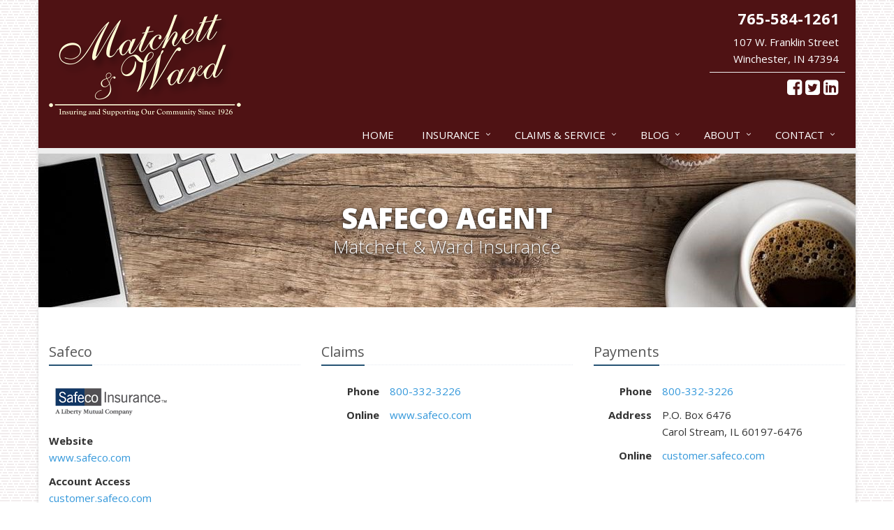

--- FILE ---
content_type: text/html
request_url: https://www.matchettandward.com/insurance-companies/safeco
body_size: 3371
content:
<!DOCTYPE html><html lang="en" class="no-js"><head><meta charset="utf-8"><meta name="viewport" content="width=device-width, initial-scale=1.0"><link rel="preconnect" href="https://fonts.gstatic.com"><link href="https://fonts.googleapis.com/css2?family=Open+Sans:wght@300;400;600;700;800&amp;display=swap" rel="stylesheet"><link rel="preload" href="/fonts/fontawesome-webfont.woff2?v=4.5.0" as="font" type="font/woff2" crossorigin><link href="/stylesheets/site.v1767822872.css" media="all" rel="stylesheet" type="text/css"/><meta name="keywords" content="car insurance, home insurance, car insurance, home insurance, insurance agent"/><meta name="description" content="Matchett &amp; Ward Insurance represents Safeco in Indiana."/><meta property="og:title" content="Safeco Agent in IN | Matchett &amp; Ward"/><meta property="og:url" content="https://www.matchettandward.cominsurance-companies/safeco"/><meta property="og:image" content="https://www.matchettandward.com/apple-touch-icon.png"/><meta property="og:image:width" content="200"/><meta property="og:image:height" content="200"/><meta property="og:description" content="Matchett &amp; Ward Insurance represents Safeco in Indiana."/><meta property="og:site_name" content="www.matchettandward.com"/><title>Safeco Agent in IN | Matchett &amp; Ward Insurance in Winchester, Indiana</title><link rel="canonical" href="https://www.matchettandward.com/insurance-companies/safeco"/><script id="gase" data-pt="Safeco Agent in IN">/*<![CDATA[*/!function(i,s,o,g,r,a,m){i.GoogleAnalyticsObject=r,i[r]=i[r]||function(){(i[r].q=i[r].q||[]).push(arguments)},i[r].l=1*new Date,a=s.createElement(o),m=s.getElementsByTagName(o)[0],a.async=1,a.src=g,m.parentNode.insertBefore(a,m)}(window,document,"script","//www.google-analytics.com/analytics.js","ga"),ga("create","UA-20712062-25","auto");var gase=document.getElementById("gase");gase&&ga("set","title",gase.getAttribute("data-pt")),ga("send","pageview");/*]]>*/</script></head><body class="service-company-pg category-lt boxed-layout container"><div class="a11y-help"><a href="#content" class="a11y-skip">Skip to content</a> <a class="a11y-banner" href="/accessibility#content" title="If you are having trouble using our website, please contact us and we will be happy to help you. More info here." >Accessibility info</a></div><div class="wrapper"><div class="header"><div class="container"><div class="logo"><a href="/"> <img src="/images/matchett-ward-insurance-logo.v1599753323.png" alt="Matchett &amp; Ward Insurance homepage" width="275" height="146"/> </a></div><div class="topbar"><div class="header-contact-info"><div class="office"><a href="tel:17655841261" class="office-phone-link"><strong class="phone">765-584-1261</strong></a> <a href="/contact" class="office-link"><div class="address">107 W. Franklin Street<br/>Winchester, IN 47394</div></a></div></div><ul class="header-social social-icons"><li><a href="https://www.facebook.com/pages/Matchett-Ward-Insurance/322302834618539" class="facebook tooltips" data-toggle="tooltip" data-placement="top" data-original-title="Facebook" aria-label="Facebook" ><i class="fa fa-facebook-square"></i></a></li><li><a href="https://twitter.com/matchettandward" class="twitter tooltips" data-toggle="tooltip" data-placement="top" data-original-title="Twitter" aria-label="Twitter" ><i class="fa fa-twitter-square"></i></a></li><li><a href="http://www.linkedin.com/pub/matchett-and-ward-insurance/32/144/77" class="linkedin tooltips" data-toggle="tooltip" data-placement="top" data-original-title="LinkedIn" aria-label="LinkedIn" ><i class="fa fa-linkedin-square"></i></a></li></ul><div class="clearfix"></div></div><button type="button" class="navbar-toggle" data-toggle="collapse" data-target=".navbar-responsive-collapse" aria-label="Toggle navigation"> <span class="sr-only">Toggle navigation</span> <span class="fa fa-bars"></span> </button></div><div class="collapse navbar-collapse navbar-responsive-collapse"><div class="container"><ul class="nav navbar-nav"><li class="nav-item-home"><a href="/">Home</a></li><li class="nav-item-insurance dropdown"><a href="/insurance-products" class="dropdown-toggle">Insurance</a></li><li class="nav-item-claims-service dropdown"><a href="/service-center" class="dropdown-toggle">Claims &amp; Service</a></li><li class="nav-item-blog dropdown"><a href="/blog" class="dropdown-toggle">Blog</a></li><li class="nav-item-about dropdown"><a href="/about" class="dropdown-toggle">About</a></li><li class="nav-item-contact dropdown"><a href="/contact" class="dropdown-toggle">Contact</a></li></ul></div></div></div><a name="content"></a><div class="page-heading"><div class="container"><h2>Safeco Agent</h2><h3>Matchett &amp; Ward Insurance</h3></div></div><div class="container content"><div class="company-info"><div class="row"><div class="col-sm-4 company-info-section company-info-main"><div class="headline"><h3>Safeco</h3></div><p><a class="company-logo company-logo-safeco" href="https://www.safeco.com/?agentnum=264007&amp;Ven=BT">Safeco</a></p><div class="label-cell"><b class="company-info-label">Website</b></div><div class="value-cell m-b-10"><a href="https://www.safeco.com/?agentnum=264007&amp;Ven=BT">www.safeco.com</a></div><div class="label-cell"><b class="company-info-label">Account Access</b></div><div class="value-cell m-b-10"><a href="https://customer.safeco.com">customer.safeco.com</a></div></div><div class="col-sm-8"><div class="row"><div class="col-sm-6"><div class="company-info-section company-info-claims"><div class="headline"><h3>Claims</h3></div><div class="row"><div class="col-sm-3 label-cell"><b class="company-info-label">Phone</b></div><div class="col-sm-9 value-cell"><a href="tel:18003323226">800-332-3226</a></div></div><div class="row"><div class="col-sm-3 label-cell"><b class="company-info-label">Online</b></div><div class="col-sm-9 value-cell"><a href="https://www.safeco.com/claims">www.safeco.com</a></div></div></div></div><div class="col-sm-6"><div class="company-info-section company-info-payments"><div class="headline"><h3>Payments</h3></div><div class="row"><div class="col-sm-3 label-cell"><b class="company-info-label">Phone</b></div><div class="col-sm-9 value-cell"><a href="tel:18003323226">800-332-3226</a></div></div><div class="row"><div class="col-sm-3 label-cell"><b class="company-info-label">Address</b></div><div class="col-sm-9 value-cell"> P.O. Box 6476<br/>Carol Stream, IL 60197-6476</div></div><div class="row"><div class="col-sm-3 label-cell"><b class="company-info-label">Online</b></div><div class="col-sm-9 value-cell"><a href="https://customer.safeco.com/accountservices/login.aspx">customer.safeco.com</a></div></div></div></div></div></div></div><div class="company-apps"><div class="headline"><h4>Mobile Apps</h4></div><a href="https://itunes.apple.com/us/app/safeco-mobile/id1191491672" class="company-app-link" ><img src="/images/svg/app-store-badge-135x40.svg?1486407095" width="162" height="48" alt="Download on the App Store" onerror="this.src='/images/svg/app-store-badge-270x80.v1486407095.png'" /></a> <a href="https://play.google.com/store/apps/details?id=com.safecoinsurance.consumer" class="company-app-link" ><img src="/images/svg/google-play-badge-136x40.svg?1486407115" width="163" height="48" alt="Get it on Google Play" onerror="this.src='/images/svg/google-play-badge-272x80.v1486407115.png'" /></a></div></div><hr><a href="/insurance-companies"><i class="fa fa-caret-left"></i> All Insurance Companies</a></div><div class="footer-v1" role="contentinfo"><div class="footer"><div class="container"><div class="row"><div class="col-ms-6 col-sm-6 col-md-3 md-margin-bottom-40"><div class="headline"><h2>About Us</h2></div><div class="footer-intro-content"><p> Matchett &amp; Ward Insurance is an independent insurance agency located in Winchester, Indiana.</p><p> Give us a call, stop by, or <a href="/insurance-products">request a quote online</a> to find out how much we can save you on your insurance.</p></div><hr><ul class="inline-links"><li><a href="/">Home</a></li><li><a href="/about">About</a></li><li><a href="/contact">Contact</a></li><li><a href="/sitemap">Sitemap</a></li></ul></div><div class="col-ms-6 col-sm-6 col-md-3 md-margin-bottom-40"><div class="posts"><div class="headline"><h2>Recent Articles</h2></div><ul class="list-unstyled latest-list"><li><a href="/blog/2026/01/07/how-to-childproof-your-home-safety-tips-for-new-parents"> How to Childproof Your Home: Safety Tips for New Parents <small>January 7, 2026</small> </a></li><li><a href="/blog/2025/12/08/what-to-keep-in-your-car-for-emergencies"> What to Keep in Your Car for Emergencies <small>December 8, 2025</small> </a></li><li><a href="/blog/2025/11/06/5-things-to-do-after-buying-a-new-car"> 5 Things to Do After Buying a New Car <small>November 6, 2025</small> </a></li></ul></div></div><div class="clearfix visible-ms-block visible-sm-block"></div><div class="col-ms-6 col-sm-6 col-md-3 md-margin-bottom-40"><div class="headline"><h2>Quick Links</h2></div><ul class="list-unstyled link-list"><li><a href="/about" class="xs-p-tb-10">About Us<i class="fa fa-angle-right"></i></a></li><li><a href="/contact" class="xs-p-tb-10">Contact Us<i class="fa fa-angle-right"></i></a></li><li><a href="/service-center" class="xs-p-tb-10">Service Center<i class="fa fa-angle-right"></i></a></li><li><a href="/insurance-products" class="xs-p-tb-10">Insurance Products<i class="fa fa-angle-right"></i></a></li><li><a href="/insurance-products" class="xs-p-tb-10">Get an Insurance Quote<i class="fa fa-angle-right"></i></a></li><li><a href="/insurance-companies" class="xs-p-tb-10">Companies We Represent<i class="fa fa-angle-right"></i></a></li><li><a href="/staff-directory" class="xs-p-tb-10">Staff Directory<i class="fa fa-angle-right"></i></a></li></ul></div><div class="col-ms-6 col-sm-6 col-md-3 map-img md-margin-bottom-40"><div class="headline"><h2>Contact Us</h2></div><ul class="contact-info fa-ul"><li><i class="fa fa-li fa-map-marker"></i> <a href="/contact">107 W. Franklin Street<br/>Winchester, IN 47394</a></li><li><i class="fa fa-li fa-phone"></i> <a href="tel:17655841261">765-584-1261</a></li><li><i class="fa fa-li fa-fax"></i> <a href="tel:17655841231">765-584-1231</a></li><li class="hidden-xs hidden-sm hidden-lg"><i class="fa fa-li fa-envelope"></i> "Email Us" &lt;cheryl [at] matchettandward [dot] com&gt;</li><li class="hidden-ms hidden-md"><i class="fa fa-li fa-envelope"></i> cheryl [at] matchettandward [dot] com</li><li><i class="fa fa-li fa-clock-o"></i> Mon-Fri 8am-4:30pm<br></li></ul></div></div></div></div><div class="copyright"><div class="container"><div class="row"><div class="col-md-8"><p> &copy; 2026 Matchett &amp; Ward Insurance | <a href="/search">Search</a> | <a href="/privacy-policy">Privacy</a> | <a href="/disclaimer">Disclaimer</a> | <a href="/accessibility">Accessibility</a> | <a href="https://www.lightrailsites.com/?ref=matchettandward.com" rel="nofollow" target="_blank" >Website by <small><b>BT</b></small></a></p></div><div class="col-md-4"><ul class="footer-socials list-inline"><li><a href="https://www.facebook.com/pages/Matchett-Ward-Insurance/322302834618539" class="facebook tooltips" data-toggle="tooltip" data-placement="top" data-original-title="Facebook" aria-label="Facebook" ><i class="fa fa-facebook-square"></i></a></li><li><a href="https://twitter.com/matchettandward" class="twitter tooltips" data-toggle="tooltip" data-placement="top" data-original-title="Twitter" aria-label="Twitter" ><i class="fa fa-twitter-square"></i></a></li><li><a href="http://www.linkedin.com/pub/matchett-and-ward-insurance/32/144/77" class="linkedin tooltips" data-toggle="tooltip" data-placement="top" data-original-title="LinkedIn" aria-label="LinkedIn" ><i class="fa fa-linkedin-square"></i></a></li></ul></div></div></div></div></div></div><script src="/javascripts/site.v1767822872.js" type="text/javascript"></script></body></html>

--- FILE ---
content_type: text/plain
request_url: https://www.google-analytics.com/j/collect?v=1&_v=j102&a=327562171&t=pageview&_s=1&dl=https%3A%2F%2Fwww.matchettandward.com%2Finsurance-companies%2Fsafeco&ul=en-us%40posix&dt=Safeco%20Agent%20in%20IN&sr=1280x720&vp=1280x720&_u=YEBAAEABAAAAACACI~&jid=49121309&gjid=1287123387&cid=1497148565.1768848662&tid=UA-20712062-25&_gid=387686537.1768848662&_r=1&_slc=1&z=92444080
body_size: -452
content:
2,cG-482NT5FHSG